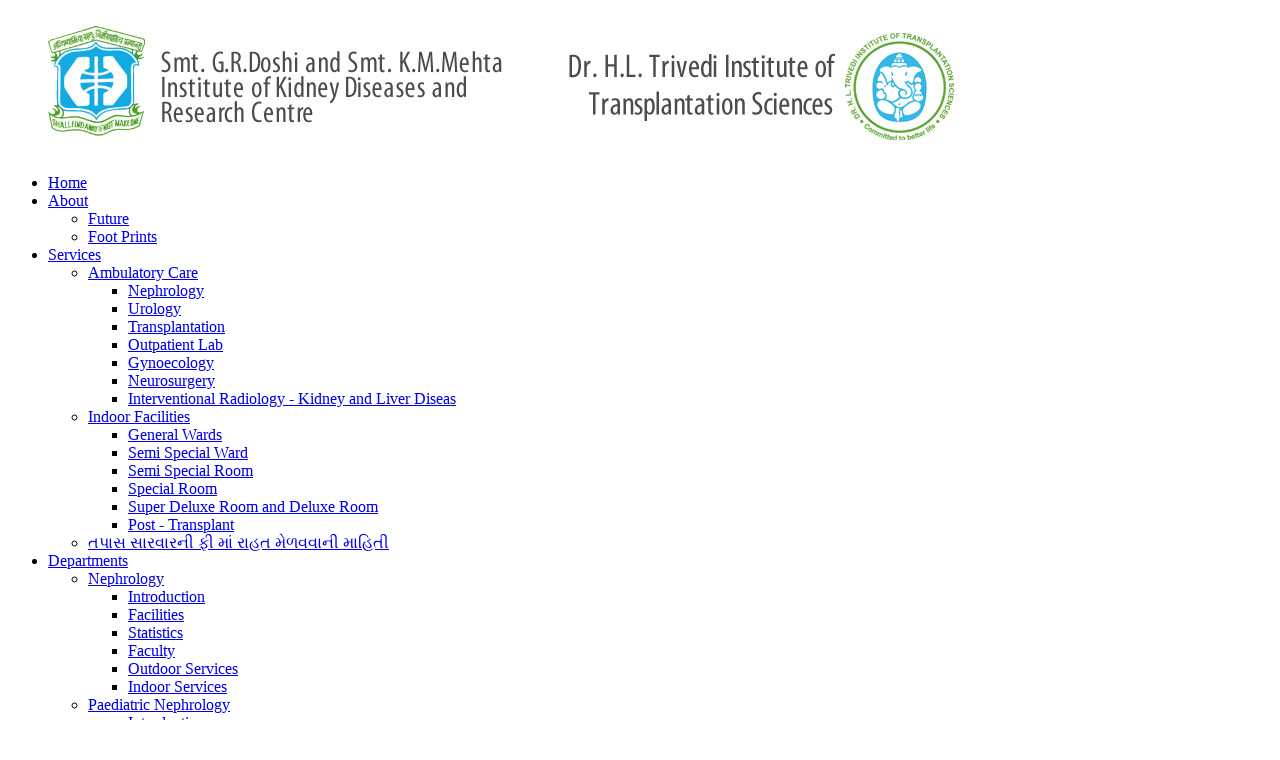

--- FILE ---
content_type: text/html; charset=utf-8
request_url: https://www.ikdrc-its.org/Indoor-Facilities/Semi-Special-Ward/3800
body_size: 6410
content:

<!DOCTYPE html PUBLIC "-//W3C//DTD XHTML 1.0 Transitional//EN" "http://www.w3.org/TR/xhtml1/DTD/xhtml1-transitional.dtd">

<html xmlns="http://www.w3.org/1999/xhtml">
<head>
    <!--[if IE]>
    <link href="../../ClientTheme/IKDRC/ie.css" rel="stylesheet" type="text/css" />
    <![endif]-->
    <title>
	Semi Special Ward - IKDRC - ITS Institute of Kidney Diseases and Research Center | Institute of Transplantation Sciences
</title><link href="../../ClientTheme/IKDRC/style.css" rel="stylesheet" type="text/css" /><meta property="og:url" content="http://www.ikdrc-its.org/Indoor-Facilities/Semi-Special-Ward/3800" /><meta property="og:title" content="Semi Special Ward" /></head>
<body>
    <form method="post" action="./3800" id="form1">
<div class="aspNetHidden">
<input type="hidden" name="__VIEWSTATE" id="__VIEWSTATE" value="tfftUrKK3y3EFJdv2l5AZ3+g5gTGmYDgcyYbW7No6a373UICLIQ5ETqecdQDtq+f5QDDPGj8yJhM1KSLEn4MNUjoCZiccKCOoesyQBd49KY=" />
</div>

<script type="application/ld+json">{"@context":"http://schema.org","@type":"Organization","url":"http://www.ikdrc.visioninformatics.in","logo" : "http://www.ikdrc.visioninformatics.in/img/207/IKDRCLogo.jpg","email": "ikdrcits@ikdrcits.in","address": {"@type": "PostalAddress", "addressLocality": "", "postalCode": "0", "streetAddress": "Smt. G R Doshi and Smt. K M Mehta Institute of Kidney Diseases and Research Center and Dr. H L Trivedi Institute of Transplantation Sciences,

Campus - 1,
Opp. Trauma Center,
Civil Hospital Campus,
Asarwa Ahmedabad 380016,
Gujarat India,
Phone No. +91 79 4901 7000,
Email: ikdrcits@ikdrcits.in,

Campus - 2,
Baliyalimbdi Chowk,
Opp. M & J Eye Hospital and Petrol Pump,
Asarwa, Ahmedabad – 380016 Gujarat,
Phone No. +91 79 2268 7500, + 91 79 6927 7500,
"}}</script>
<div class="aspNetHidden">

	<input type="hidden" name="__VIEWSTATEGENERATOR" id="__VIEWSTATEGENERATOR" value="CA0B0334" />
</div>
        
        <header>
            <div class="container">
                <div class="cls"></div>
                <div class="logo">
                    <img id="imgLogo" onClick="window.location=&#39;http://ikdrc-its.org&#39;" src="/img/207/IKDRCLogo.jpg" alt="Institute of Kidney Diseases and Research Centre" /></div>
                <div class="mu">
                    <div id="m_mnumain"><ul id='mnu' class='navbar-nav nav'><li class="nav-item"><a class="nav-link" href='/Home/601'>Home</a></li><li class="nav-item dropdown"><a class="nav-link dropdown-toggle" data-toggle="dropdown" href='/About/3778'>About</a><ul class="dropdown-menu"><li><a class='dropdown-item' href='/About/Future/3826'>Future</a></li><li><a class='dropdown-item' href='/About/Foot-Prints/3827'>Foot Prints</a></li></ul></li><li class="nav-item dropdown"><a class="nav-link dropdown-toggle" data-toggle="dropdown" href='/Services/3779'>Services</a><ul class="dropdown-menu"><li><a class='dropdown-item s' href='/Services/Ambulatory-Care/3790'>Ambulatory Care </a><ul class="submenu dropdown-menu"><li><a class='dropdown-item' href='/Ambulatory-Care/Nephrology/3791'>Nephrology</a></li><li><a class='dropdown-item' href='/Ambulatory-Care/Urology/3792'>Urology</a></li><li><a class='dropdown-item' href='/Ambulatory-Care/Transplantation/3793'>Transplantation</a></li><li><a class='dropdown-item' href='/Ambulatory-Care/Outpatient-Lab/3794'>Outpatient Lab</a></li><li><a class='dropdown-item' href='/Ambulatory-Care/Gynoecology/3795'>Gynoecology</a></li><li><a class='dropdown-item' href='/Ambulatory-Care/Neurosurgery/6034'>Neurosurgery</a></li><li><a class='dropdown-item' href='/Ambulatory-Care/Interventional-Radiology---Kidney-and-Liver-Diseas/6035'>Interventional Radiology - Kidney and Liver Diseas</a></li></ul></li><li><a class='dropdown-item s' href='/Services/Indoor-Facilities/3797'>Indoor Facilities</a><ul class="submenu dropdown-menu"><li><a class='dropdown-item' href='/Indoor-Facilities/General-Wards/3799'>General Wards</a></li><li><a class='dropdown-item' href='/Indoor-Facilities/Semi-Special-Ward/3800'>Semi Special Ward</a></li><li><a class='dropdown-item' href='/Indoor-Facilities/Semi-Special-Room/3801'>Semi Special Room</a></li><li><a class='dropdown-item' href='/Indoor-Facilities/Special-Room/3803'>Special Room</a></li><li><a class='dropdown-item' href='/Indoor-Facilities/Super-Deluxe-Room-and-Deluxe-Room/3805'>Super Deluxe Room and Deluxe Room</a></li><li><a class='dropdown-item' href='/Indoor-Facilities/Post---Transplant/3807'>Post - Transplant</a></li></ul></li><li><a class='dropdown-item' href='/Services/તપાસ-સારવારની-ફી-માં-રાહત-મેળવવાની-માહિતી/5185'>તપાસ સારવારની ફી માં રાહત મેળવવાની માહિતી</a></li></ul></li><li class="nav-item dropdown"><a class="nav-link dropdown-toggle" data-toggle="dropdown" href='/Departments/3780'>Departments</a><ul class="dropdown-menu"><li><a class='dropdown-item s' href='/Departments/Nephrology/3812'>Nephrology</a><ul class="submenu dropdown-menu"><li><a class='dropdown-item' href='/Nephrology/Introduction/3751'>Introduction</a></li><li><a class='dropdown-item' href='/Nephrology/Facilities/3752'>Facilities</a></li><li><a class='dropdown-item' href='/Nephrology/Statistics/3753'>Statistics</a></li><li><a class='dropdown-item' href='/Nephrology/Faculty/3754'>Faculty</a></li><li><a class='dropdown-item' href='/Nephrology/Outdoor-Services/3755'>Outdoor Services</a></li><li><a class='dropdown-item' href='/Nephrology/Indoor-Services/3756'>Indoor Services</a></li></ul></li><li><a class='dropdown-item s' href='/Departments/Paediatric-Nephrology/6106'>Paediatric Nephrology</a><ul class="submenu dropdown-menu"><li><a class='dropdown-item' href='/Paediatric-Nephrology/Introduction/6096'>Introduction</a></li><li><a class='dropdown-item' href='/Paediatric-Nephrology/Facilities-and-Services/6097'>Facilities and Services</a></li><li><a class='dropdown-item' href='/Paediatric-Nephrology/Faculty/6098'>Faculty</a></li><li><a class='dropdown-item' href='/Paediatric-Nephrology/Statistics/6099'>Statistics</a></li></ul></li><li><a class='dropdown-item s' href='/Departments/Urology-and-Transplantation-Surgery/3814'>Urology and Transplantation Surgery</a><ul class="submenu dropdown-menu"><li><a class='dropdown-item' href='/Urology-and-Transplantation-Surgery/Introduction/3757'>Introduction</a></li><li><a class='dropdown-item' href='/Urology-and-Transplantation-Surgery/Facilities/4948'>Facilities</a></li><li><a class='dropdown-item' href='/Urology-and-Transplantation-Surgery/Services/4949'>Services</a></li><li><a class='dropdown-item' href='/Urology-and-Transplantation-Surgery/Statistics/4950'>Statistics</a></li><li><a class='dropdown-item' href='/Urology-and-Transplantation-Surgery/Faculty/4951'>Faculty</a></li></ul></li><li><a class='dropdown-item s' href='/Departments/Obstetrics-and-Gynecology/3817'>Obstetrics and Gynecology</a><ul class="submenu dropdown-menu"><li><a class='dropdown-item' href='/Obstetrics-and-Gynecology/Introduction/3760'>Introduction</a></li><li><a class='dropdown-item' href='/Obstetrics-and-Gynecology/Facilities/6143'>Facilities</a></li><li><a class='dropdown-item' href='/Obstetrics-and-Gynecology/Academic-Contributions/6144'>Academic Contributions</a></li><li><a class='dropdown-item' href='/Obstetrics-and-Gynecology/Services/4953'>Services</a></li><li><a class='dropdown-item' href='/Obstetrics-and-Gynecology/Statistics/4954'>Statistics</a></li><li><a class='dropdown-item' href='/Obstetrics-and-Gynecology/Faculty/4957'>Faculty</a></li></ul></li><li><a class='dropdown-item s' href='/Departments/Anaesthasia/3819'>Anaesthasia</a><ul class="submenu dropdown-menu"><li><a class='dropdown-item' href='/Anaesthasia/Introduction/3762'>Introduction</a></li><li><a class='dropdown-item' href='/Anaesthasia/Facilities/3763'>Facilities</a></li><li><a class='dropdown-item' href='/Anaesthasia/Statistics/3764'>Statistics</a></li><li><a class='dropdown-item' href='/Anaesthasia/Faculty/3765'>Faculty</a></li></ul></li><li><a class='dropdown-item s' href='/Departments/Critical-Care-Medicine/6125'>Critical Care Medicine</a><ul class="submenu dropdown-menu"><li><a class='dropdown-item' href='/Critical-Care-Medicine/Introduction/5197'>Introduction</a></li><li><a class='dropdown-item' href='/Critical-Care-Medicine/Statistics/5198'>Statistics</a></li><li><a class='dropdown-item' href='/Critical-Care-Medicine/Faculty/5199'>Faculty</a></li></ul></li><li><a class='dropdown-item s' href='/Departments/Pathology/3820'>Pathology</a><ul class="submenu dropdown-menu"><li><a class='dropdown-item' href='/Pathology/Introduction/3766'>Introduction</a></li><li><a class='dropdown-item' href='/Pathology/Services/3767'>Services</a></li><li><a class='dropdown-item' href='/Pathology/Faculty/3769'>Faculty</a></li><li><a class='dropdown-item' href='/Pathology/Statistics/6059'>Statistics</a></li></ul></li><li><a class='dropdown-item s' href='/Departments/Immunohematology-and-Blood-Transfusion/3821'>Immunohematology and Blood Transfusion</a><ul class="submenu dropdown-menu"><li><a class='dropdown-item' href='/Immunohematology-and-Blood-Transfusion/Introduction/6147'>Introduction</a></li><li><a class='dropdown-item' href='/Immunohematology-and-Blood-Transfusion/Services/6148'>Services</a></li><li><a class='dropdown-item' href='/Immunohematology-and-Blood-Transfusion/Statistics/6149'>Statistics</a></li><li><a class='dropdown-item' href='/Immunohematology-and-Blood-Transfusion/Faculty/6142'>Faculty</a></li><li><a class='dropdown-item' href='/Immunohematology-and-Blood-Transfusion/Transplant-Immunology-Laboratory/6150'>Transplant Immunology Laboratory</a></li></ul></li><li><a class='dropdown-item s' href='/Departments/Radiology/3822'>Radiology</a><ul class="submenu dropdown-menu"><li><a class='dropdown-item' href='/Radiology/Introduction/3772'>Introduction</a></li><li><a class='dropdown-item' href='/Radiology/Services/3774'>Services</a></li><li><a class='dropdown-item' href='/Radiology/Facilities/4955'>Facilities</a></li><li><a class='dropdown-item' href='/Radiology/Statistics/5258'>Statistics</a></li><li><a class='dropdown-item' href='/Radiology/Faculty/4956'>Faculty</a></li></ul></li><li><a class='dropdown-item s' href='/Departments/Abdominal-Organ-Transplantation-Surgery/3825'>Abdominal Organ Transplantation Surgery</a><ul class="submenu dropdown-menu"><li><a class='dropdown-item' href='/Abdominal-Organ-Transplantation-Surgery/Introduction/3776'>Introduction</a></li><li><a class='dropdown-item' href='/Abdominal-Organ-Transplantation-Surgery/Statistics/4056'>Statistics</a></li><li><a class='dropdown-item' href='/Abdominal-Organ-Transplantation-Surgery/Faculty/3777'>Faculty</a></li></ul></li><li><a class='dropdown-item s' href='/Departments/Nursing/6156'>Nursing</a><ul class="submenu dropdown-menu"><li><a class='dropdown-item' href='/Nursing/Introduction/6158'>Introduction</a></li><li><a class='dropdown-item' href='/Nursing/Features/6159'>Features</a></li><li><a class='dropdown-item' href='/Nursing/Faculty/6160'>Faculty</a></li></ul></li></ul></li><li class="nav-item dropdown"><a class="nav-link dropdown-toggle" data-toggle="dropdown" href='/Education/3781'>Education</a><ul class="dropdown-menu"><li><a class='dropdown-item' href='/Education/Post-Graduate-Programmes/3808'>Post-Graduate Programmes</a></li><li><a class='dropdown-item' href='/Education/Academic-Activities/3809'>Academic Activities</a></li><li><a class='dropdown-item s' href='/Education/Library-Facilities/3810'>Library Facilities</a><ul class="submenu dropdown-menu"><li><a class='dropdown-item' href='/Library-Facilities/About-Library/3828'>About Library</a></li><li><a class='dropdown-item' href='/Library-Facilities/Statistics/3829'>Statistics</a></li><li><a class='dropdown-item' href='/Library-Facilities/Users/3830'>Users</a></li></ul></li></ul></li><li class="nav-item dropdown"><a class="nav-link dropdown-toggle" data-toggle="dropdown" href='/Research/3782'>Research</a><ul class="dropdown-menu"><li><a class='dropdown-item' href='/Research/Introduction/3804'>Introduction</a></li></ul></li><li class="nav-item dropdown"><a class="nav-link dropdown-toggle" data-toggle="dropdown" href='/Right-To-Info/3783'>Right To Info</a><ul class="dropdown-menu"><li><a class='dropdown-item' href='/Right To Info/Information-માહિતી/3796'>Information (માહિતી)</a></li><li><a class='dropdown-item' href='/Right To Info/Memorandum-of-Association/3798'>Memorandum of Association</a></li><li><a class='dropdown-item' href='/Right To Info/Organizational-Chart/6004'>Organizational Chart</a></li><li><a class='dropdown-item' href='/Right To Info/RTI-----IKDRC-સંસ્થા-ના-રોસ્ટર-રજીસ્ટર/6166'>RTI  -  IKDRC સંસ્થા ના રોસ્ટર રજીસ્ટર</a></li></ul></li><li class="nav-item"><a class="nav-link" href='/Photo-Gallery/3851'>Photo Gallery</a></li><li class="nav-item"><a class="nav-link" href='/Careers/3864'>Careers</a></li><li class="nav-item"><a class="nav-link" href='/Contact-Us/602'>Contact Us</a></li><li class="nav-item"><a class="nav-link" href='/E-Citizena/5009'>E-Citizena</a></li></ul><div class="cls"></div></div>
                    <div class="cls"></div>
                </div>
                <div class="hBox">
                    <marquee>Achievements: 7680 Kidney Transplantation; 701 Liver Transplantation; 666 Robotic Kidney Transplantation; 493 Swap Transplants</marquee>
                </div>
            </div>
        </header>
        <div class="container">
            <div class="cols">
                <div class="col1">
                    <!--<div style="margin-bottom:15px;"><a href="http://www.ikdrc-its.org/News/General/ShriRamKatha/3306" target="_blank"><img src="/ClientTheme/IKDRC/img/TransplantationUpdate2015.jpg" alt="Transplantation Update 2015" width="195px" height="103px" /></a></div>-->
                    <div class="ptoGal">
                        <h1>Photo Gallery</h1>
                        
<div class="picGal"><ul><li><a href="/4 - Best Speciality Hospital in Urology - 2016/3851" id="aPath" title="4 - Best Speciality Hospital in Urology - 2016"><img src="/GenerateThumb.aspx?imgAth=4 - Best Speciality Hospital in Urology - 2016___25Sep2025_12_03_06_PM__.jpg" id="img1" alt="4 - Best Speciality Hospital in Urology - 2016" /></a></li><li><a href="/9 - Appreciation Certificate of the PMJAY - 2022/3851" id="aPath" title="9 - Appreciation Certificate of the PMJAY - 2022"><img src="/GenerateThumb.aspx?imgAth=9 - Appreciation Certificate of the PMJAY - 2022___25Sep2025_12_06_32_PM__.jpeg" id="img1" alt="9 - Appreciation Certificate of the PMJAY - 2022" /></a></li><li><a href="/8 - IKDRC-ITS gets best ROTTO Award of Hospitals for Organ Donation day - 2021/3851" id="aPath" title="8 - IKDRC-ITS gets best ROTTO Award of Hospitals for Organ Donation day - 2021"><img src="/GenerateThumb.aspx?imgAth=8 - IKDRC-ITS gets best ROTTO Award of Hospitals for Organ Donation day - 2021___25Sep2025_12_06_07_PM__.jpg" id="img1" alt="8 - IKDRC-ITS gets best ROTTO Award of Hospitals for Organ Donation day - 2021" /></a></li><li><a href="/11 - SOTTO Award - 2023/3851" id="aPath" title="11 - SOTTO Award - 2023"><img src="/GenerateThumb.aspx?imgAth=11 - SOTTO Award - 2023___25Sep2025_12_07_22_PM__.jpg" id="img1" alt="11 - SOTTO Award - 2023" /></a></li><li><a href="/12 - Best Government Hospital in Organ Transplantation award - 2025/3851" id="aPath" title="12 - Best Government Hospital in Organ Transplantation award - 2025"><img src="/GenerateThumb.aspx?imgAth=12 - Best Government Hospital in Organ Transplantation award - 2025___25Sep2025_12_07_49_PM__.jpeg" id="img1" alt="12 - Best Government Hospital in Organ Transplantation award - 2025" /></a></li><li><a href="/10 - Felicitation of Team Working for Organ Procurement - 2022/3851" id="aPath" title="10 - Felicitation of Team Working for Organ Procurement - 2022"><img src="/GenerateThumb.aspx?imgAth=10 - Felicitation of Team Working for Organ Procurement - 2022___25Sep2025_12_06_56_PM__.jpg" id="img1" alt="10 - Felicitation of Team Working for Organ Procurement - 2022" /></a></li><li><a href="/7- Certificate of Appreciation at Civil Hospital -2020/3851" id="aPath" title="7- Certificate of Appreciation at Civil Hospital -2020"><img src="/GenerateThumb.aspx?imgAth=7- Certificate of Appreciation at Civil Hospital -2020___25Sep2025_12_05_23_PM__.jpg" id="img1" alt="7- Certificate of Appreciation at Civil Hospital -2020" /></a></li><li><a href="/2 - Best Speciality Hospital in Nephrology - 2013/3851" id="aPath" title="2 - Best Speciality Hospital in Nephrology - 2013"><img src="/GenerateThumb.aspx?imgAth=2 - Best Speciality Hospital in Nephrology - 2013___25Sep2025_11_58_41_AM__.JPG" id="img1" alt="2 - Best Speciality Hospital in Nephrology - 2013" /></a></li><li><a href="/5 - FICCI Healthcare Award For Service Excellence -2019/3851" id="aPath" title="5 - FICCI Healthcare Award For Service Excellence -2019"><img src="/GenerateThumb.aspx?imgAth=5 - FICCI Healthcare Award For Service Excellence -2019___25Sep2025_12_04_14_PM__.jpeg" id="img1" alt="5 - FICCI Healthcare Award For Service Excellence -2019" /></a></li><li><a href="/6 - State gets 3 Awards at NOTTO Best SOTTO, Best Hospital and Best Coordinator, New Delhi-2019/3851" id="aPath" title="6 - State gets 3 Awards at NOTTO Best SOTTO, Best Hospital and Best Coordinator, New Delhi-2019"><img src="/GenerateThumb.aspx?imgAth=6 - State gets 3 Awards at NOTTO Best SOTTO, Best Hospital and Best Coordinator, New Delhi-2019___25Sep2025_12_04_53_PM__.jpg" id="img1" alt="6 - State gets 3 Awards at NOTTO Best SOTTO, Best Hospital and Best Coordinator, New Delhi-2019" /></a></li></ul><div class="cls"></div></div>
                    </div>
                    <div class="awd"><a href="/Awards/3927">Awards</a></div>
                    
                </div>
                <div class="col2">
                    <div class="cntx">
                        
    <div id="column1_pnlContent">
	
    
    



<style>
    .btn-secondary {
    color: #fff;
    background-color: #6c757d;
    border-color: #6c757d;
}
    .float-end {
    float: right !important;
}
    h1 a {
    padding: 0px 0px !important;
    color: white !important;
}
    .btn {
    float: right;
    background-color: #6c757d;
    border-radius: 5px;
        height: 30px;
}
</style>


<div id="divNavCon">
</div>
<div class="cls"></div>
<h1 id="lblTitle">Semi Special Ward</h1>
<div id="divPageContent" class="cnt"><p style="text-align: center;"><img src="/img/207/Image/Semi-Special-Ward-1.JPG" width="250" height="180" alt="" />&nbsp; &nbsp;&nbsp;<img src="/img/207/Image/Semi-Special-Ward-2.jpg" width="250" height="180" alt="" /></p>
<p><b>Numbers of beds: 52</b></p>
<p>Semi special ward contains 6 beds/room. The rooms are air-conditioned, well ventilated with attached bathrooms and toilets. Television with all channels is available for entertainment.</p></div>
<div id="divNav">
</div>
<div class="cls"></div>
</div><div id="column1_dialog" style="display: none;"></div>
                        
                    </div>
                </div>
                <div class="col3">
                    
                    <div class="don"><a href="/Donation/3785">Donation</a></div>
                    <div class="cls"></div>
                    <div class="gut"><a href="https://www.guts.ac.in/" target="_blank">GUTS</a></div>
                    <div class="cls"></div>
                    <div class="admi1"><a href="https://admission.guts.ac.in/" target="_blank">Admission</a></div>
                    
                    

                    
                    
                </div>
            </div>
            <div class="cls"></div>
            
            <div class="footer">
                <p>
                    <b>Dr. Pranjal R Modi</b>
                    <br />
                    Director 
                    <br />
                    Smt. G R Doshi and Smt. K M Mehta Institute of Kidney Diseases and Research Center
                 <br />
                    and Dr. H L Trivedi Institute of Transplantation Sciences
                </p>
                <br />
                <br />
                <div class="cont">
                    <b>Campus - 1</b>
                    <br />
                    Opp. Trauma Center,
                <br />
                    Civil Hospital Campus,
                <br />
                    Asarwa, Ahmedabad - 380016,
                <br />
                    Gujarat, India.
                <br />
                    <br />
                    Phone No. +91 79 4901 7000
                <br />
                    <br />
                    Email: <a href="/cdn-cgi/l/email-protection#ff96949b8d9c968b8cbf96949b8d9c968b8cd19691"><span class="__cf_email__" data-cfemail="cfa6a4abbdaca6bbbc8fa6a4abbdaca6bbbce1a6a1">[email&#160;protected]</span></a>
                </div>
                <div class="subfoot">
                    <b>Campus - 2</b>
                    <br />
                    Baliyalimbdi Chowk,
                <br />
                    Opp. M & J Eye Hospital and Petrol Pump,
                <br />
                    Asarwa, Ahmedabad – 380016 
                <br />
                    Gujarat, India
                <br />
                    <br />
                    Phone No. +91 79 2268 7500
                <br />
                    &nbsp;&nbsp;&nbsp;&nbsp;&nbsp;&nbsp;&nbsp;&nbsp;&nbsp;&nbsp;&nbsp;&nbsp;&nbsp;&nbsp;&nbsp;&nbsp;&nbsp;+ 91 79 6927 7500
                <br />
                    <br />
                    Email : <a href="ikdrcits@ikdrcits.in"><span class="__cf_email__" data-cfemail="c8a1a3acbaaba1bcbb88a1a3acbaaba1bcbbe6a1a6">[email&#160;protected]</span></a>
                    <div class="cpdtl">
                        <a href="http://ikdrcits.org/" target="_blank" class="login">Office Login</a><div class="cls"></div>
                    </div>
                    
                </div>
                <div class="cls"></div>
            </div>
            <div class="copy"><span>&copy; 2025 ikdrc.visioninformatics.in</span><span>Designed & Developed by : <a target="_blank" href="http://visioninformatics.in"/>Vision Informatics</a/></span></div>
        </div>
        <div class="xBx">
            <ul class="xBx altY"><li><a href="javascript:void(0)" id="hypl"><img id="imgX" class="img-responsive" src="/img/207/DrHimansuPatel.jpg" alt="HOD" /><span class="t">HOD</span><span class="s">Dr. Himanshu V. Patel</span><span class="d"></span><div class="cls"></div></a></li><li><a href="javascript:void(0)" id="hypl"><img id="imgX" class="img-responsive" src="/img/207/Dr_Kinnari_Vala.png" alt="Head(I/C)" /><span class="t">Head(I/C)</span><span class="s">Dr. Kinnari Vala</span><span class="d"></span><div class="cls"></div></a></li><li><a href="javascript:void(0)" id="hypl"><img id="imgX" class="img-responsive" src="/img/207/DrPranjalModi(1).jpg" alt="Director And HOD" /><span class="t">Director And HOD</span><span class="s">Dr. Pranjal R Modi</span><span class="d"></span><div class="cls"></div></a></li><li><a href="javascript:void(0)" id="hypl"><img id="imgX" class="img-responsive" src="/img/207/Dr_-Rohina-Aggarwal___18Jan2024_11_03_53_AM__.jpg" alt="HOD" /><span class="t">HOD</span><span class="s">Dr. Rohina Aggarwal</span><span class="d"></span><div class="cls"></div></a></li><li><a href="javascript:void(0)" id="hypl"><img id="imgX" class="img-responsive" src="/img/207/Beena-Parikh.jpg" alt="HOD" /><span class="t">HOD</span><span class="s">Dr. Beena Parikh</span><span class="d"></span><div class="cls"></div></a></li><li><a href="javascript:void(0)" id="hypl"><img id="imgX" class="img-responsive" src="/img/207/Dr_Geeta_Parikh.png" alt="HOD" /><span class="t">HOD</span><span class="s">Dr. Geeta Parikh</span><span class="d"></span><div class="cls"></div></a></li><li><a href="javascript:void(0)" id="hypl"><img id="imgX" class="img-responsive" src="/img/207/Dr.%20Kamal%20V.%20Kanodia,.png" alt="HOD" /><span class="t">HOD</span><span class="s">Dr. Kamal V. Kanodia</span><span class="d"></span><div class="cls"></div></a></li><li><a href="javascript:void(0)" id="hypl"><span class="t"></span><span class="s"></span><span class="d"></span><div class="cls"></div></a></li><li><a href="javascript:void(0)" id="hypl"><img id="imgX" class="img-responsive" src="/img/207/shruti-gandhi-.jpg" alt="HOD" /><span class="t">HOD</span><span class="s">Dr. Shruti P. Gandhi   </span><span class="d"></span><div class="cls"></div></a></li><li><a href="javascript:void(0)" id="hypl"><img id="imgX" class="img-responsive" src="/img/207/DrPranjalModi.jpg" alt="HOD" /><span class="t">HOD</span><span class="s">Prof. Pranjal Modi</span><span class="d"></span><div class="cls"></div></a></li></ul>

        </div>
        <script data-cfasync="false" src="/cdn-cgi/scripts/5c5dd728/cloudflare-static/email-decode.min.js"></script><script src="//ajax.googleapis.com/ajax/libs/jquery/1.9.1/jquery.min.js"></script>
        <script src="//ajax.googleapis.com/ajax/libs/jqueryui/1.10.2/jquery-ui.min.js"></script>
        <script src="/js/saActionMenu.js" type="text/javascript"></script>
        <script language="javascript" type="text/javascript">
            $(document).ready(function () {
                wMrk(); $('.qNews li:odd,.vBoxComm li:odd,.alty tr:odd,.ext li:odd, .gen li:odd').addClass('alt'); $('.stf li:odd').addClass('alt'); $(".qOt li:eq(0)").css('display', 'block'); setInterval("slideShow('.qOt')", 5000); setInterval("slideShow('.picGal')", 5000); setInterval("slideShow('.awPh')", 5000);
                var depNm = 0;
                $('.qLnkAl > li:not(.qLnkAl li:eq(last))').each(function () { $(this).find('ul').addClass('depNm depNo' + depNm).append('<li class="lst"><span class="t">' + $('.xBx li:eq(' + depNm + ') .t').html() + '</span><img src="' + $('.xBx li:eq(' + depNm + ') img').attr("src") + '" /><span class="nm">' + $('.xBx li:eq(' + depNm + ') .s').html() + '</span><span class="d">' + $('.xBx li:eq(' + depNm + ') .d').html() + '</span></li>'); depNm++; if ($(this).find('.lst img').attr('src') == 'undefined') { $(this).find('.lst img').attr('src', ''); } });
                $('#accordion').accordion({ collapsible: true, active: 0, heightStyle: "content", autoHeight: false, clearStyle: true });
            });
            function wMrk() { $(".flds input[type='text'],.flds textarea").each(function () { $("span", this.parentNode).hide(); $(this).addClass('waterMark').val($(this).prev().text()).focus(function () { if (this.value == $(this).prev().text()) { $(this).removeClass('waterMark').val(''); }; }).blur(function () { if (this.value == '') { $(this).addClass('waterMark').val($(this).prev().text()); }; }); }); }
            function slideShow(ssObj) { var obj = ssObj + " li"; var crrObj = $(obj + ':visible'); var nextObj = $(obj + ':visible').next(); if ($(obj + ':last').is(':visible')) { nextObj = $(obj + ':first'); } crrObj.fadeOut(2000); nextObj.fadeIn(2000); }
        </script>
        <link href="/css/jquery.realperson.css" rel="stylesheet" type="text/css" /><script type="text/javascript">$(document).ready(function () { sMnu(); $('#mnu li ul').prev('a').attr('href', '#'); }); function sMnu() { if (window.location.pathname.length <= 1) return; oX = $('a[href*="' + window.location.pathname + '"]'); if ($("#mnu").has(oX) == false) { $(".qLnkAl ul li").has(oX).slideDown(); } oX.addClass('sel'); }</script>
    
<script type="text/javascript"> var _gaq = _gaq || [];
_gaq.push(['_setAccount', 'UA-22443796-49']);
_gaq.push(['_trackPageview']);
(function() {
var ga = document.createElement('script'); ga.type = 'text/javascript'; ga.async = true;
ga.src = ('https:' == document.location.protocol ? 'https://ssl' : 'http://www') + '.google-analytics.com/ga.js';
var s = document.getElementsByTagName('script')[0]; s.parentNode.insertBefore(ga, s);
})();</script><script language='javascript' type='text/javascript'>$(document).ready(function(){setInterval('photoQuickGel();', 5000);});function photoQuickGel(){var liHght=$('.picGal ul li').height();var nT=$('.picGal ul').position().top-liHght;if(nT<(-$('.picGal ul').height()+liHght)){nT=0;}$('.picGal ul').animate({'top':nT}, 'slow');}</script></form>
<script defer src="https://static.cloudflareinsights.com/beacon.min.js/vcd15cbe7772f49c399c6a5babf22c1241717689176015" integrity="sha512-ZpsOmlRQV6y907TI0dKBHq9Md29nnaEIPlkf84rnaERnq6zvWvPUqr2ft8M1aS28oN72PdrCzSjY4U6VaAw1EQ==" data-cf-beacon='{"version":"2024.11.0","token":"6d380ab188f54ab3a6d49decf6a33bd1","r":1,"server_timing":{"name":{"cfCacheStatus":true,"cfEdge":true,"cfExtPri":true,"cfL4":true,"cfOrigin":true,"cfSpeedBrain":true},"location_startswith":null}}' crossorigin="anonymous"></script>
</body>
</html>
